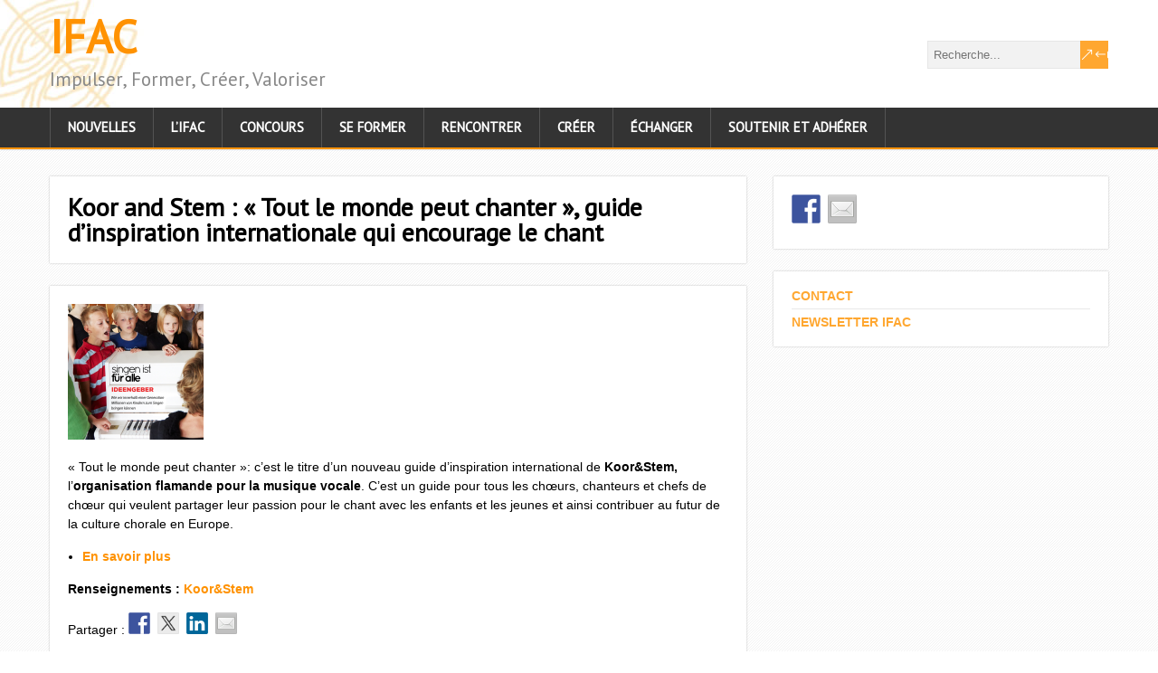

--- FILE ---
content_type: text/html; charset=UTF-8
request_url: https://artchoral.org/koor-and-stem-tout-le-monde-peut-chanter-guide-dinspiration-internationale-qui-encourage-le-chant/
body_size: 9681
content:
<!DOCTYPE html>
<!--[if IE 7]>
<html class="ie ie7" lang="fr-FR">
<![endif]-->
<!--[if IE 8]>
<html class="ie ie8" lang="fr-FR">
<![endif]-->
<!--[if !(IE 7) | !(IE 8)  ]><!-->
<html lang="fr-FR">
<!--<![endif]-->
<head>
  <meta charset="UTF-8" /> 
  <meta name="viewport" content="width=device-width" />  
 
  <link rel="pingback" href="https://artchoral.org/xmlrpc.php"> 
<title>Koor and Stem : « Tout le monde peut chanter », guide d&rsquo;inspiration internationale qui encourage le chant &#8211; IFAC</title>
<meta name='robots' content='max-image-preview:large' />
<link rel='dns-prefetch' href='//ws.sharethis.com' />
<link rel='dns-prefetch' href='//fonts.googleapis.com' />
<link rel="alternate" type="application/rss+xml" title="IFAC &raquo; Flux" href="https://artchoral.org/feed/" />
<link rel="alternate" type="application/rss+xml" title="IFAC &raquo; Flux des commentaires" href="https://artchoral.org/comments/feed/" />
<link rel="alternate" title="oEmbed (JSON)" type="application/json+oembed" href="https://artchoral.org/wp-json/oembed/1.0/embed?url=https%3A%2F%2Fartchoral.org%2Fkoor-and-stem-tout-le-monde-peut-chanter-guide-dinspiration-internationale-qui-encourage-le-chant%2F" />
<link rel="alternate" title="oEmbed (XML)" type="text/xml+oembed" href="https://artchoral.org/wp-json/oembed/1.0/embed?url=https%3A%2F%2Fartchoral.org%2Fkoor-and-stem-tout-le-monde-peut-chanter-guide-dinspiration-internationale-qui-encourage-le-chant%2F&#038;format=xml" />
<style id='wp-img-auto-sizes-contain-inline-css' type='text/css'>
img:is([sizes=auto i],[sizes^="auto," i]){contain-intrinsic-size:3000px 1500px}
/*# sourceURL=wp-img-auto-sizes-contain-inline-css */
</style>
<style id='wp-emoji-styles-inline-css' type='text/css'>

	img.wp-smiley, img.emoji {
		display: inline !important;
		border: none !important;
		box-shadow: none !important;
		height: 1em !important;
		width: 1em !important;
		margin: 0 0.07em !important;
		vertical-align: -0.1em !important;
		background: none !important;
		padding: 0 !important;
	}
/*# sourceURL=wp-emoji-styles-inline-css */
</style>
<style id='wp-block-library-inline-css' type='text/css'>
:root{--wp-block-synced-color:#7a00df;--wp-block-synced-color--rgb:122,0,223;--wp-bound-block-color:var(--wp-block-synced-color);--wp-editor-canvas-background:#ddd;--wp-admin-theme-color:#007cba;--wp-admin-theme-color--rgb:0,124,186;--wp-admin-theme-color-darker-10:#006ba1;--wp-admin-theme-color-darker-10--rgb:0,107,160.5;--wp-admin-theme-color-darker-20:#005a87;--wp-admin-theme-color-darker-20--rgb:0,90,135;--wp-admin-border-width-focus:2px}@media (min-resolution:192dpi){:root{--wp-admin-border-width-focus:1.5px}}.wp-element-button{cursor:pointer}:root .has-very-light-gray-background-color{background-color:#eee}:root .has-very-dark-gray-background-color{background-color:#313131}:root .has-very-light-gray-color{color:#eee}:root .has-very-dark-gray-color{color:#313131}:root .has-vivid-green-cyan-to-vivid-cyan-blue-gradient-background{background:linear-gradient(135deg,#00d084,#0693e3)}:root .has-purple-crush-gradient-background{background:linear-gradient(135deg,#34e2e4,#4721fb 50%,#ab1dfe)}:root .has-hazy-dawn-gradient-background{background:linear-gradient(135deg,#faaca8,#dad0ec)}:root .has-subdued-olive-gradient-background{background:linear-gradient(135deg,#fafae1,#67a671)}:root .has-atomic-cream-gradient-background{background:linear-gradient(135deg,#fdd79a,#004a59)}:root .has-nightshade-gradient-background{background:linear-gradient(135deg,#330968,#31cdcf)}:root .has-midnight-gradient-background{background:linear-gradient(135deg,#020381,#2874fc)}:root{--wp--preset--font-size--normal:16px;--wp--preset--font-size--huge:42px}.has-regular-font-size{font-size:1em}.has-larger-font-size{font-size:2.625em}.has-normal-font-size{font-size:var(--wp--preset--font-size--normal)}.has-huge-font-size{font-size:var(--wp--preset--font-size--huge)}.has-text-align-center{text-align:center}.has-text-align-left{text-align:left}.has-text-align-right{text-align:right}.has-fit-text{white-space:nowrap!important}#end-resizable-editor-section{display:none}.aligncenter{clear:both}.items-justified-left{justify-content:flex-start}.items-justified-center{justify-content:center}.items-justified-right{justify-content:flex-end}.items-justified-space-between{justify-content:space-between}.screen-reader-text{border:0;clip-path:inset(50%);height:1px;margin:-1px;overflow:hidden;padding:0;position:absolute;width:1px;word-wrap:normal!important}.screen-reader-text:focus{background-color:#ddd;clip-path:none;color:#444;display:block;font-size:1em;height:auto;left:5px;line-height:normal;padding:15px 23px 14px;text-decoration:none;top:5px;width:auto;z-index:100000}html :where(.has-border-color){border-style:solid}html :where([style*=border-top-color]){border-top-style:solid}html :where([style*=border-right-color]){border-right-style:solid}html :where([style*=border-bottom-color]){border-bottom-style:solid}html :where([style*=border-left-color]){border-left-style:solid}html :where([style*=border-width]){border-style:solid}html :where([style*=border-top-width]){border-top-style:solid}html :where([style*=border-right-width]){border-right-style:solid}html :where([style*=border-bottom-width]){border-bottom-style:solid}html :where([style*=border-left-width]){border-left-style:solid}html :where(img[class*=wp-image-]){height:auto;max-width:100%}:where(figure){margin:0 0 1em}html :where(.is-position-sticky){--wp-admin--admin-bar--position-offset:var(--wp-admin--admin-bar--height,0px)}@media screen and (max-width:600px){html :where(.is-position-sticky){--wp-admin--admin-bar--position-offset:0px}}

/*# sourceURL=wp-block-library-inline-css */
</style><style id='global-styles-inline-css' type='text/css'>
:root{--wp--preset--aspect-ratio--square: 1;--wp--preset--aspect-ratio--4-3: 4/3;--wp--preset--aspect-ratio--3-4: 3/4;--wp--preset--aspect-ratio--3-2: 3/2;--wp--preset--aspect-ratio--2-3: 2/3;--wp--preset--aspect-ratio--16-9: 16/9;--wp--preset--aspect-ratio--9-16: 9/16;--wp--preset--color--black: #000000;--wp--preset--color--cyan-bluish-gray: #abb8c3;--wp--preset--color--white: #ffffff;--wp--preset--color--pale-pink: #f78da7;--wp--preset--color--vivid-red: #cf2e2e;--wp--preset--color--luminous-vivid-orange: #ff6900;--wp--preset--color--luminous-vivid-amber: #fcb900;--wp--preset--color--light-green-cyan: #7bdcb5;--wp--preset--color--vivid-green-cyan: #00d084;--wp--preset--color--pale-cyan-blue: #8ed1fc;--wp--preset--color--vivid-cyan-blue: #0693e3;--wp--preset--color--vivid-purple: #9b51e0;--wp--preset--gradient--vivid-cyan-blue-to-vivid-purple: linear-gradient(135deg,rgb(6,147,227) 0%,rgb(155,81,224) 100%);--wp--preset--gradient--light-green-cyan-to-vivid-green-cyan: linear-gradient(135deg,rgb(122,220,180) 0%,rgb(0,208,130) 100%);--wp--preset--gradient--luminous-vivid-amber-to-luminous-vivid-orange: linear-gradient(135deg,rgb(252,185,0) 0%,rgb(255,105,0) 100%);--wp--preset--gradient--luminous-vivid-orange-to-vivid-red: linear-gradient(135deg,rgb(255,105,0) 0%,rgb(207,46,46) 100%);--wp--preset--gradient--very-light-gray-to-cyan-bluish-gray: linear-gradient(135deg,rgb(238,238,238) 0%,rgb(169,184,195) 100%);--wp--preset--gradient--cool-to-warm-spectrum: linear-gradient(135deg,rgb(74,234,220) 0%,rgb(151,120,209) 20%,rgb(207,42,186) 40%,rgb(238,44,130) 60%,rgb(251,105,98) 80%,rgb(254,248,76) 100%);--wp--preset--gradient--blush-light-purple: linear-gradient(135deg,rgb(255,206,236) 0%,rgb(152,150,240) 100%);--wp--preset--gradient--blush-bordeaux: linear-gradient(135deg,rgb(254,205,165) 0%,rgb(254,45,45) 50%,rgb(107,0,62) 100%);--wp--preset--gradient--luminous-dusk: linear-gradient(135deg,rgb(255,203,112) 0%,rgb(199,81,192) 50%,rgb(65,88,208) 100%);--wp--preset--gradient--pale-ocean: linear-gradient(135deg,rgb(255,245,203) 0%,rgb(182,227,212) 50%,rgb(51,167,181) 100%);--wp--preset--gradient--electric-grass: linear-gradient(135deg,rgb(202,248,128) 0%,rgb(113,206,126) 100%);--wp--preset--gradient--midnight: linear-gradient(135deg,rgb(2,3,129) 0%,rgb(40,116,252) 100%);--wp--preset--font-size--small: 13px;--wp--preset--font-size--medium: 20px;--wp--preset--font-size--large: 36px;--wp--preset--font-size--x-large: 42px;--wp--preset--spacing--20: 0.44rem;--wp--preset--spacing--30: 0.67rem;--wp--preset--spacing--40: 1rem;--wp--preset--spacing--50: 1.5rem;--wp--preset--spacing--60: 2.25rem;--wp--preset--spacing--70: 3.38rem;--wp--preset--spacing--80: 5.06rem;--wp--preset--shadow--natural: 6px 6px 9px rgba(0, 0, 0, 0.2);--wp--preset--shadow--deep: 12px 12px 50px rgba(0, 0, 0, 0.4);--wp--preset--shadow--sharp: 6px 6px 0px rgba(0, 0, 0, 0.2);--wp--preset--shadow--outlined: 6px 6px 0px -3px rgb(255, 255, 255), 6px 6px rgb(0, 0, 0);--wp--preset--shadow--crisp: 6px 6px 0px rgb(0, 0, 0);}:where(.is-layout-flex){gap: 0.5em;}:where(.is-layout-grid){gap: 0.5em;}body .is-layout-flex{display: flex;}.is-layout-flex{flex-wrap: wrap;align-items: center;}.is-layout-flex > :is(*, div){margin: 0;}body .is-layout-grid{display: grid;}.is-layout-grid > :is(*, div){margin: 0;}:where(.wp-block-columns.is-layout-flex){gap: 2em;}:where(.wp-block-columns.is-layout-grid){gap: 2em;}:where(.wp-block-post-template.is-layout-flex){gap: 1.25em;}:where(.wp-block-post-template.is-layout-grid){gap: 1.25em;}.has-black-color{color: var(--wp--preset--color--black) !important;}.has-cyan-bluish-gray-color{color: var(--wp--preset--color--cyan-bluish-gray) !important;}.has-white-color{color: var(--wp--preset--color--white) !important;}.has-pale-pink-color{color: var(--wp--preset--color--pale-pink) !important;}.has-vivid-red-color{color: var(--wp--preset--color--vivid-red) !important;}.has-luminous-vivid-orange-color{color: var(--wp--preset--color--luminous-vivid-orange) !important;}.has-luminous-vivid-amber-color{color: var(--wp--preset--color--luminous-vivid-amber) !important;}.has-light-green-cyan-color{color: var(--wp--preset--color--light-green-cyan) !important;}.has-vivid-green-cyan-color{color: var(--wp--preset--color--vivid-green-cyan) !important;}.has-pale-cyan-blue-color{color: var(--wp--preset--color--pale-cyan-blue) !important;}.has-vivid-cyan-blue-color{color: var(--wp--preset--color--vivid-cyan-blue) !important;}.has-vivid-purple-color{color: var(--wp--preset--color--vivid-purple) !important;}.has-black-background-color{background-color: var(--wp--preset--color--black) !important;}.has-cyan-bluish-gray-background-color{background-color: var(--wp--preset--color--cyan-bluish-gray) !important;}.has-white-background-color{background-color: var(--wp--preset--color--white) !important;}.has-pale-pink-background-color{background-color: var(--wp--preset--color--pale-pink) !important;}.has-vivid-red-background-color{background-color: var(--wp--preset--color--vivid-red) !important;}.has-luminous-vivid-orange-background-color{background-color: var(--wp--preset--color--luminous-vivid-orange) !important;}.has-luminous-vivid-amber-background-color{background-color: var(--wp--preset--color--luminous-vivid-amber) !important;}.has-light-green-cyan-background-color{background-color: var(--wp--preset--color--light-green-cyan) !important;}.has-vivid-green-cyan-background-color{background-color: var(--wp--preset--color--vivid-green-cyan) !important;}.has-pale-cyan-blue-background-color{background-color: var(--wp--preset--color--pale-cyan-blue) !important;}.has-vivid-cyan-blue-background-color{background-color: var(--wp--preset--color--vivid-cyan-blue) !important;}.has-vivid-purple-background-color{background-color: var(--wp--preset--color--vivid-purple) !important;}.has-black-border-color{border-color: var(--wp--preset--color--black) !important;}.has-cyan-bluish-gray-border-color{border-color: var(--wp--preset--color--cyan-bluish-gray) !important;}.has-white-border-color{border-color: var(--wp--preset--color--white) !important;}.has-pale-pink-border-color{border-color: var(--wp--preset--color--pale-pink) !important;}.has-vivid-red-border-color{border-color: var(--wp--preset--color--vivid-red) !important;}.has-luminous-vivid-orange-border-color{border-color: var(--wp--preset--color--luminous-vivid-orange) !important;}.has-luminous-vivid-amber-border-color{border-color: var(--wp--preset--color--luminous-vivid-amber) !important;}.has-light-green-cyan-border-color{border-color: var(--wp--preset--color--light-green-cyan) !important;}.has-vivid-green-cyan-border-color{border-color: var(--wp--preset--color--vivid-green-cyan) !important;}.has-pale-cyan-blue-border-color{border-color: var(--wp--preset--color--pale-cyan-blue) !important;}.has-vivid-cyan-blue-border-color{border-color: var(--wp--preset--color--vivid-cyan-blue) !important;}.has-vivid-purple-border-color{border-color: var(--wp--preset--color--vivid-purple) !important;}.has-vivid-cyan-blue-to-vivid-purple-gradient-background{background: var(--wp--preset--gradient--vivid-cyan-blue-to-vivid-purple) !important;}.has-light-green-cyan-to-vivid-green-cyan-gradient-background{background: var(--wp--preset--gradient--light-green-cyan-to-vivid-green-cyan) !important;}.has-luminous-vivid-amber-to-luminous-vivid-orange-gradient-background{background: var(--wp--preset--gradient--luminous-vivid-amber-to-luminous-vivid-orange) !important;}.has-luminous-vivid-orange-to-vivid-red-gradient-background{background: var(--wp--preset--gradient--luminous-vivid-orange-to-vivid-red) !important;}.has-very-light-gray-to-cyan-bluish-gray-gradient-background{background: var(--wp--preset--gradient--very-light-gray-to-cyan-bluish-gray) !important;}.has-cool-to-warm-spectrum-gradient-background{background: var(--wp--preset--gradient--cool-to-warm-spectrum) !important;}.has-blush-light-purple-gradient-background{background: var(--wp--preset--gradient--blush-light-purple) !important;}.has-blush-bordeaux-gradient-background{background: var(--wp--preset--gradient--blush-bordeaux) !important;}.has-luminous-dusk-gradient-background{background: var(--wp--preset--gradient--luminous-dusk) !important;}.has-pale-ocean-gradient-background{background: var(--wp--preset--gradient--pale-ocean) !important;}.has-electric-grass-gradient-background{background: var(--wp--preset--gradient--electric-grass) !important;}.has-midnight-gradient-background{background: var(--wp--preset--gradient--midnight) !important;}.has-small-font-size{font-size: var(--wp--preset--font-size--small) !important;}.has-medium-font-size{font-size: var(--wp--preset--font-size--medium) !important;}.has-large-font-size{font-size: var(--wp--preset--font-size--large) !important;}.has-x-large-font-size{font-size: var(--wp--preset--font-size--x-large) !important;}
/*# sourceURL=global-styles-inline-css */
</style>

<style id='classic-theme-styles-inline-css' type='text/css'>
/*! This file is auto-generated */
.wp-block-button__link{color:#fff;background-color:#32373c;border-radius:9999px;box-shadow:none;text-decoration:none;padding:calc(.667em + 2px) calc(1.333em + 2px);font-size:1.125em}.wp-block-file__button{background:#32373c;color:#fff;text-decoration:none}
/*# sourceURL=/wp-includes/css/classic-themes.min.css */
</style>
<link rel='stylesheet' id='wpcdt-public-css-css' href='https://artchoral.org/wp-content/plugins/countdown-timer-ultimate/assets/css/wpcdt-public.css?ver=2.6.9' type='text/css' media='all' />
<link rel='stylesheet' id='inline-spoilers-css-css' href='https://artchoral.org/wp-content/plugins/inline-spoilers/build/style-index.css?ver=2.1.0' type='text/css' media='all' />
<link rel='stylesheet' id='parent-style-css' href='https://artchoral.org/wp-content/themes/shootingstar/style.css?ver=6.9' type='text/css' media='all' />
<link rel='stylesheet' id='shootingstar-style-orange-css' href='https://artchoral.org/wp-content/themes/shootingstar/css/colors/orange.css?ver=6.9' type='text/css' media='all' />
<link rel='stylesheet' id='shootingstar-style-css' href='https://artchoral.org/wp-content/themes/shootingstar-child/style.css?ver=6.9' type='text/css' media='all' />
<style id='shootingstar-style-inline-css' type='text/css'>
.menu-box #nav { border-left: 1px solid #535353; float: left; } .rtl .menu-box #nav { border-left: none; border-right: 1px solid #535353; float: right; } html #wrapper .selectnav { width: 100% !important; }
/*# sourceURL=shootingstar-style-inline-css */
</style>
<link rel='stylesheet' id='shootingstar-elegantfont-css' href='https://artchoral.org/wp-content/themes/shootingstar/css/elegantfont.css?ver=6.9' type='text/css' media='all' />
<link rel='stylesheet' id='shootingstar-google-font-default-css' href='//fonts.googleapis.com/css?family=PT+Sans&#038;subset=latin%2Clatin-ext&#038;ver=6.9' type='text/css' media='all' />
<script type="text/javascript" src="https://artchoral.org/wp-includes/js/jquery/jquery.min.js?ver=3.7.1" id="jquery-core-js"></script>
<script type="text/javascript" src="https://artchoral.org/wp-includes/js/jquery/jquery-migrate.min.js?ver=3.4.1" id="jquery-migrate-js"></script>
<script id='st_insights_js' type="text/javascript" src="https://ws.sharethis.com/button/st_insights.js?publisher=eba0f3ba-f9ab-408c-bc68-c28af5afe749&amp;product=feather&amp;ver=1762889937" id="feather-sharethis-js"></script>
<link rel="https://api.w.org/" href="https://artchoral.org/wp-json/" /><link rel="alternate" title="JSON" type="application/json" href="https://artchoral.org/wp-json/wp/v2/posts/1252" /><link rel="EditURI" type="application/rsd+xml" title="RSD" href="https://artchoral.org/xmlrpc.php?rsd" />
<meta name="generator" content="WordPress 6.9" />
<link rel="canonical" href="https://artchoral.org/koor-and-stem-tout-le-monde-peut-chanter-guide-dinspiration-internationale-qui-encourage-le-chant/" />
<link rel='shortlink' href='https://artchoral.org/?p=1252' />
<!--[if IE]>
<style type="text/css" media="screen">
#header, #wrapper-footer, #nav-below, #infscr-loading, .entry-content, .sidebar-widget, .search .navigation, .entry-headline-wrapper, .post-entry {
        behavior: url("https://artchoral.org/wp-content/themes/shootingstar/css/pie/PIE.php");
        zoom: 1;
}
</style>
<![endif]-->

<style type="text/css"></style>
<style type="text/css" id="custom-background-css">
body.custom-background { background-color: #ffffff; }
</style>
	<style>
.synved-social-resolution-single {
display: inline-block;
}
.synved-social-resolution-normal {
display: inline-block;
}
.synved-social-resolution-hidef {
display: none;
}

@media only screen and (min--moz-device-pixel-ratio: 2),
only screen and (-o-min-device-pixel-ratio: 2/1),
only screen and (-webkit-min-device-pixel-ratio: 2),
only screen and (min-device-pixel-ratio: 2),
only screen and (min-resolution: 2dppx),
only screen and (min-resolution: 192dpi) {
	.synved-social-resolution-normal {
	display: none;
	}
	.synved-social-resolution-hidef {
	display: inline-block;
	}
}
</style><link rel="icon" href="https://artchoral.org/wp-content/uploads/2020/09/cropped-Cordes-vocales-Orange-soft-32x32.png" sizes="32x32" />
<link rel="icon" href="https://artchoral.org/wp-content/uploads/2020/09/cropped-Cordes-vocales-Orange-soft-192x192.png" sizes="192x192" />
<link rel="apple-touch-icon" href="https://artchoral.org/wp-content/uploads/2020/09/cropped-Cordes-vocales-Orange-soft-180x180.png" />
<meta name="msapplication-TileImage" content="https://artchoral.org/wp-content/uploads/2020/09/cropped-Cordes-vocales-Orange-soft-270x270.png" />
  
</head>
 
<body class="wp-singular post-template-default single single-post postid-1252 single-format-standard custom-background wp-theme-shootingstar wp-child-theme-shootingstar-child" id="wrapper">
<div class="pattern"></div> 
   
<div id="container">
  <header id="header">
    
  <div class="header-content-wrapper">
    <div class="header-content">
      <p class="site-title"><a href="https://artchoral.org/">IFAC</a></p>
      <p class="site-description">Impulser, Former, Créer, Valoriser</p>
<form id="searchform" method="get" action="https://artchoral.org/">
  <div class="searchform-wrapper"><input type="text" value="" name="s" id="s" placeholder="Recherche..." />
  <input type="submit" class="send icon_search" name="searchsubmit" value="&amp;#x55;" /></div>
</form>    </div>
  </div>
  <div class="menu-box-container">
  <div class="menu-box-wrapper">
    <div class="menu-box">
<div class="menu-menu-haut-container"><ul id="nav" class="menu"><li id="menu-item-1316" class="menu-item menu-item-type-taxonomy menu-item-object-category current-post-ancestor menu-item-1316"><a href="https://artchoral.org/category/nouvelles/">Nouvelles</a></li>
<li id="menu-item-484" class="menu-item menu-item-type-post_type menu-item-object-page menu-item-has-children menu-item-484"><a href="https://artchoral.org/ifac/">L&rsquo;IFAC</a>
<ul class="sub-menu">
	<li id="menu-item-1450" class="menu-item menu-item-type-post_type menu-item-object-page first-menu-item menu-item-1450"><a href="https://artchoral.org/ifac/projet-associatif/">Projet associatif 2021-2025</a></li>
	<li id="menu-item-1449" class="menu-item menu-item-type-post_type menu-item-object-page menu-item-1449"><a href="https://artchoral.org/ifac/poles-et-actions/">Pôles et actions</a></li>
	<li id="menu-item-2357" class="menu-item menu-item-type-post_type menu-item-object-post menu-item-2357"><a href="https://artchoral.org/conseil-dadministration/">Conseil d’administration et Bureau de l’IFAC</a></li>
	<li id="menu-item-2368" class="menu-item menu-item-type-post_type menu-item-object-post menu-item-2368"><a href="https://artchoral.org/lequipe/">L’équipe</a></li>
	<li id="menu-item-2358" class="menu-item menu-item-type-post_type menu-item-object-post menu-item-2358"><a href="https://artchoral.org/statuts-de-lifac/">Statuts de l’IFAC</a></li>
	<li id="menu-item-11488" class="menu-item menu-item-type-post_type menu-item-object-page last-menu-item menu-item-11488"><a href="https://artchoral.org/partenaires-du-monde-choral/">Partenaires du monde choral</a></li>
</ul>
</li>
<li id="menu-item-11044" class="menu-item menu-item-type-post_type menu-item-object-page menu-item-has-children menu-item-11044"><a href="https://artchoral.org/concours-national/">Concours</a>
<ul class="sub-menu">
	<li id="menu-item-11073" class="menu-item menu-item-type-post_type menu-item-object-page first-menu-item menu-item-11073"><a href="https://artchoral.org/concours-national-de-jeunes-talents-francais-de-la-direction-de-choeur-session-de-printemps-2025/">Session de printemps 2025 &#8211; Chœurs d&rsquo;enfants</a></li>
	<li id="menu-item-12144" class="menu-item menu-item-type-post_type menu-item-object-post menu-item-12144"><a href="https://artchoral.org/les-resultats-du-concours-session-de-printemps-2025-choeurs-denfants/">Les résultats du Concours – Chœurs d’enfants</a></li>
	<li id="menu-item-11052" class="menu-item menu-item-type-post_type menu-item-object-post menu-item-11052"><a href="https://artchoral.org/11003-2/">Session d&rsquo;automne &#8211; Chœurs d&rsquo;adultes</a></li>
	<li id="menu-item-12150" class="menu-item menu-item-type-post_type menu-item-object-post last-menu-item menu-item-12150"><a href="https://artchoral.org/les-resultats-du-concours-session-dautomne-choeurs-dadultes/">Les résultats du Concours – Chœurs d’adultes</a></li>
</ul>
</li>
<li id="menu-item-468" class="menu-item menu-item-type-post_type menu-item-object-page menu-item-has-children menu-item-468"><a href="https://artchoral.org/se-former/">Se former</a>
<ul class="sub-menu">
	<li id="menu-item-575" class="menu-item menu-item-type-post_type menu-item-object-page first-menu-item menu-item-575"><a href="https://artchoral.org/se-former/formations-ifac/">Formations IFAC</a></li>
	<li id="menu-item-10486" class="menu-item menu-item-type-post_type menu-item-object-post menu-item-has-children menu-item-10486"><a href="https://artchoral.org/les-webinaires-de-lifac-faire-vivre-les-choeurs-associatifs/">Les Webinaires de l’IFAC</a>
	<ul class="sub-menu">
		<li id="menu-item-10240" class="menu-item menu-item-type-post_type menu-item-object-post first-menu-item menu-item-10240"><a href="https://artchoral.org/les-webinaires-de-lifac/" title="Les Webinaires de l’IFAC">2023 &#8211; REPLAY &#8211; Les Webinaires de l’IFAC [1,2]</a></li>
		<li id="menu-item-10487" class="menu-item menu-item-type-post_type menu-item-object-post last-menu-item menu-item-10487"><a href="https://artchoral.org/a-venir-les-webinaires-de-lifac-faire-vivre-les-choeurs-associatifs-2024/">2024 &#8211; A VENIR &#8211; Les Webinaires de l&rsquo;IFAC &#8211; [3, 4, 5]</a></li>
	</ul>
</li>
	<li id="menu-item-7044" class="menu-item menu-item-type-post_type menu-item-object-page menu-item-7044"><a href="https://artchoral.org/se-former/direction-de-choeur/">Formations en direction de chœur</a></li>
	<li id="menu-item-545" class="menu-item menu-item-type-post_type menu-item-object-page menu-item-545"><a href="https://artchoral.org/se-former/maitrises-et-filieres-voix/">Maîtrises et filières-voix</a></li>
	<li id="menu-item-547" class="menu-item menu-item-type-post_type menu-item-object-page menu-item-547"><a href="https://artchoral.org/se-former/federation-chorale-autre-enseignement-direction-de-choeur/">Autres formations à la direction</a></li>
	<li id="menu-item-559" class="menu-item menu-item-type-post_type menu-item-object-page last-menu-item menu-item-559"><a href="https://artchoral.org/se-former/stages/">Stages</a></li>
</ul>
</li>
<li id="menu-item-475" class="menu-item menu-item-type-post_type menu-item-object-page menu-item-has-children menu-item-475"><a href="https://artchoral.org/rencontrer/">Rencontrer</a>
<ul class="sub-menu">
	<li id="menu-item-711" class="menu-item menu-item-type-taxonomy menu-item-object-category first-menu-item menu-item-711"><a href="https://artchoral.org/category/rencontrer/rencontre-des-chefs-et-des-enseignants-en-chant-choral/">Rencontre des Chefs et des Enseignants en Chant Choral</a></li>
	<li id="menu-item-712" class="menu-item menu-item-type-taxonomy menu-item-object-category menu-item-712"><a href="https://artchoral.org/category/rencontrer/rencontre-maitrises-et-filieres-voix/">Rencontre des maîtrises et filières voix des conservatoires</a></li>
	<li id="menu-item-713" class="menu-item menu-item-type-taxonomy menu-item-object-category last-menu-item menu-item-713"><a href="https://artchoral.org/category/rencontrer/rencontres-des-formateurs-en-direction-de-choeur/">Rencontre des Professeurs de Direction de Chœur</a></li>
</ul>
</li>
<li id="menu-item-483" class="menu-item menu-item-type-post_type menu-item-object-page menu-item-has-children menu-item-483"><a href="https://artchoral.org/creer/">Créer</a>
<ul class="sub-menu">
	<li id="menu-item-10664" class="menu-item menu-item-type-taxonomy menu-item-object-category first-menu-item menu-item-10664"><a href="https://artchoral.org/category/creer/ccc-creations-compositeurs-choeurs/">CCC – CRÉATIONS – COMPOSITION – CHŒURS</a></li>
	<li id="menu-item-10301" class="menu-item menu-item-type-taxonomy menu-item-object-category menu-item-10301"><a href="https://artchoral.org/category/creer/chorale-inclusive/">Chorale Inclusive</a></li>
	<li id="menu-item-699" class="menu-item menu-item-type-post_type menu-item-object-page menu-item-699"><a href="https://artchoral.org/creer/compositeurs-qui-ont-compose-pour-ifac/">Les compositeurs</a></li>
	<li id="menu-item-659" class="menu-item menu-item-type-taxonomy menu-item-object-category menu-item-659"><a href="https://artchoral.org/category/creer/partitions-et-commandes/">Partitions et commandes</a></li>
	<li id="menu-item-1600" class="menu-item menu-item-type-taxonomy menu-item-object-category last-menu-item menu-item-1600"><a href="https://artchoral.org/category/creer/oeuvres-creees-en-concert/">Les œuvres créées en concert</a></li>
</ul>
</li>
<li id="menu-item-589" class="menu-item menu-item-type-post_type menu-item-object-page menu-item-has-children menu-item-589"><a href="https://artchoral.org/echanger/">Échanger</a>
<ul class="sub-menu">
	<li id="menu-item-3494" class="menu-item menu-item-type-taxonomy menu-item-object-category first-menu-item menu-item-3494"><a href="https://artchoral.org/category/echanger/partage-experiences/">Partages d&rsquo;expériences</a></li>
	<li id="menu-item-1906" class="menu-item menu-item-type-post_type menu-item-object-page menu-item-1906"><a href="https://artchoral.org/?page_id=785">Publication d&rsquo;annonces de stage ou de recrutement</a></li>
	<li id="menu-item-1180" class="menu-item menu-item-type-taxonomy menu-item-object-category menu-item-1180"><a href="https://artchoral.org/category/publications/">Ressources de l&rsquo;IFAC</a></li>
	<li id="menu-item-10428" class="menu-item menu-item-type-post_type menu-item-object-post last-menu-item menu-item-10428"><a href="https://artchoral.org/les-choeurs-amateurs-et-leurs-chef%c2%b7fesen-france-regard-sur-la-pratique-artistique-de-35-millions-de-francais/">Enquête Nationale</a></li>
</ul>
</li>
<li id="menu-item-1166" class="menu-item menu-item-type-post_type menu-item-object-page menu-item-1166"><a href="https://artchoral.org/soutenir-adherer/">Soutenir et adhérer</a></li>
</ul></div>    </div>
  </div>
  </div>
    
  </header> <!-- end of header -->

<div id="main-content-wrapper">
<div id="main-content">
<div id="content" class="hentry"><div class="entry-headline-wrapper">
  <div class="entry-headline-wrapper-inner">
    <h1 class="entry-headline title single-title entry-title">Koor and Stem : « Tout le monde peut chanter », guide d&rsquo;inspiration internationale qui encourage le chant</h1>
  </div>
</div>
<div class="entry-content">
  <div class="entry-content-inner">
<img width="150" height="150" src="https://artchoral.org/wp-content/uploads/2015/06/20150619_koorandstem_guide.png" class="attachment-post-thumbnail size-post-thumbnail wp-post-image" alt="" decoding="async" /><p>« Tout le monde peut chanter »: c’est le titre d’un nouveau guide d’inspiration international de <strong>Koor&amp;Stem,</strong> l’<strong>organisation flamande pour la musique vocale</strong>. C’est un guide pour tous les chœurs, chanteurs et chefs de chœur qui veulent partager leur passion pour le chant avec les enfants et les jeunes et ainsi contribuer au futur de la culture chorale en Europe.</p>
<ul>
<li><a href="http://www.koorenstem.be/index.php?onderdeel=5426&amp;titel=FR+-+Tout+le+monde+peut+chanter" target="_blank">En savoir plus </a></li>
</ul>
<p><strong>Renseignements : </strong><a href="http://www.koorenstem.be/index.php" target="_blank">Koor&amp;Stem</a></p>
<p>Partager : <a class="synved-social-button synved-social-button-share synved-social-size-24 synved-social-resolution-single synved-social-provider-facebook nolightbox" data-provider="facebook" target="_blank" rel="nofollow" title="Partager sur Facebook" href="https://www.facebook.com/sharer.php?u=https%3A%2F%2Fartchoral.org%2Fkoor-and-stem-tout-le-monde-peut-chanter-guide-dinspiration-internationale-qui-encourage-le-chant%2F&#038;t=Koor%20and%20Stem%20%3A%20%C2%AB%C2%A0Tout%20le%20monde%20peut%20chanter%C2%A0%C2%BB%2C%20guide%20d%E2%80%99inspiration%20internationale%20qui%20encourage%20le%20chant&#038;s=100&#038;p&#091;url&#093;=https%3A%2F%2Fartchoral.org%2Fkoor-and-stem-tout-le-monde-peut-chanter-guide-dinspiration-internationale-qui-encourage-le-chant%2F&#038;p&#091;images&#093;&#091;0&#093;=https%3A%2F%2Fartchoral.org%2Fwp-content%2Fuploads%2F2015%2F06%2F20150619_koorandstem_guide.png&#038;p&#091;title&#093;=Koor%20and%20Stem%20%3A%20%C2%AB%C2%A0Tout%20le%20monde%20peut%20chanter%C2%A0%C2%BB%2C%20guide%20d%E2%80%99inspiration%20internationale%20qui%20encourage%20le%20chant" style="font-size: 0px;width:24px;height:24px;margin:0;margin-bottom:8px;margin-right:8px"><img decoding="async" alt="Facebook" title="Partager sur Facebook" class="synved-share-image synved-social-image synved-social-image-share" width="24" height="24" style="display: inline;width:24px;height:24px;margin: 0;padding: 0;border: none;box-shadow: none" src="https://artchoral.org/wp-content/plugins/social-media-feather/synved-social/image/social/regular/48x48/facebook.png" /></a><a class="synved-social-button synved-social-button-share synved-social-size-24 synved-social-resolution-single synved-social-provider-twitter nolightbox" data-provider="twitter" target="_blank" rel="nofollow" title="Partager sur Twitter" href="https://twitter.com/intent/tweet?url=https%3A%2F%2Fartchoral.org%2Fkoor-and-stem-tout-le-monde-peut-chanter-guide-dinspiration-internationale-qui-encourage-le-chant%2F&#038;text=Je%20viens%20de%20lire%20sur%20le%20site%20de%20l%27IFAC%20%3A%20" style="font-size: 0px;width:24px;height:24px;margin:0;margin-bottom:8px;margin-right:8px"><img decoding="async" alt="twitter" title="Partager sur Twitter" class="synved-share-image synved-social-image synved-social-image-share" width="24" height="24" style="display: inline;width:24px;height:24px;margin: 0;padding: 0;border: none;box-shadow: none" src="https://artchoral.org/wp-content/plugins/social-media-feather/synved-social/image/social/regular/48x48/twitter.png" /></a><a class="synved-social-button synved-social-button-share synved-social-size-24 synved-social-resolution-single synved-social-provider-linkedin nolightbox" data-provider="linkedin" target="_blank" rel="nofollow" title="Partager sur Linkedin" href="https://www.linkedin.com/shareArticle?mini=true&#038;url=https%3A%2F%2Fartchoral.org%2Fkoor-and-stem-tout-le-monde-peut-chanter-guide-dinspiration-internationale-qui-encourage-le-chant%2F&#038;title=Koor%20and%20Stem%20%3A%20%C2%AB%C2%A0Tout%20le%20monde%20peut%20chanter%C2%A0%C2%BB%2C%20guide%20d%E2%80%99inspiration%20internationale%20qui%20encourage%20le%20chant" style="font-size: 0px;width:24px;height:24px;margin:0;margin-bottom:8px;margin-right:8px"><img loading="lazy" decoding="async" alt="linkedin" title="Partager sur Linkedin" class="synved-share-image synved-social-image synved-social-image-share" width="24" height="24" style="display: inline;width:24px;height:24px;margin: 0;padding: 0;border: none;box-shadow: none" src="https://artchoral.org/wp-content/plugins/social-media-feather/synved-social/image/social/regular/48x48/linkedin.png" /></a><a class="synved-social-button synved-social-button-share synved-social-size-24 synved-social-resolution-single synved-social-provider-mail nolightbox" data-provider="mail" rel="nofollow" title="Envoyer par mail" href="mailto:?subject=Koor%20and%20Stem%20%3A%20%C2%AB%C2%A0Tout%20le%20monde%20peut%20chanter%C2%A0%C2%BB%2C%20guide%20d%E2%80%99inspiration%20internationale%20qui%20encourage%20le%20chant&#038;body=Je%20viens%20de%20lire%20sur%20le%20site%20de%20l%27IFAC%20%3A%20:%20https%3A%2F%2Fartchoral.org%2Fkoor-and-stem-tout-le-monde-peut-chanter-guide-dinspiration-internationale-qui-encourage-le-chant%2F" style="font-size: 0px;width:24px;height:24px;margin:0;margin-bottom:8px"><img loading="lazy" decoding="async" alt="mail" title="Envoyer par mail" class="synved-share-image synved-social-image synved-social-image-share" width="24" height="24" style="display: inline;width:24px;height:24px;margin: 0;padding: 0;border: none;box-shadow: none" src="https://artchoral.org/wp-content/plugins/social-media-feather/synved-social/image/social/regular/48x48/mail.png" /></a></p>  </div>
</div>


   
</div> <!-- end of content -->
<aside id="sidebar">
<div id="synved_social_follow-2" class="sidebar-widget widget_synved_social_follow"><div class="sidebar-widget-inner"><div><a class="synved-social-button synved-social-button-follow synved-social-size-32 synved-social-resolution-single synved-social-provider-facebook nolightbox" data-provider="facebook" target="_blank" rel="nofollow" title="Nous suivre sur Facebook" href="https://www.facebook.com/InstitutFrancaisdArtChoral/" style="font-size: 0px;width:32px;height:32px;margin:0;margin-bottom:8px;margin-right:8px"><img alt="Facebook" title="Nous suivre sur Facebook" class="synved-share-image synved-social-image synved-social-image-follow" width="32" height="32" style="display: inline;width:32px;height:32px;margin: 0;padding: 0;border: none;box-shadow: none" src="https://artchoral.org/wp-content/plugins/social-media-feather/synved-social/image/social/regular/64x64/facebook.png" /></a><a class="synved-social-button synved-social-button-follow synved-social-size-32 synved-social-resolution-single synved-social-provider-mail nolightbox" data-provider="mail" rel="nofollow" title="Nous contacter" href="https://artchoral.org/CONTACT/" style="font-size: 0px;width:32px;height:32px;margin:0;margin-bottom:8px"><img alt="mail" title="Nous contacter" class="synved-share-image synved-social-image synved-social-image-follow" width="32" height="32" style="display: inline;width:32px;height:32px;margin: 0;padding: 0;border: none;box-shadow: none" src="https://artchoral.org/wp-content/plugins/social-media-feather/synved-social/image/social/regular/64x64/mail.png" /></a></div></div></div><div id="text-5" class="sidebar-widget widget_text"><div class="sidebar-widget-inner">			<div class="textwidget"><div class="menu-adherer-et-donner-container">
<ul>
<li class="menu-item menu-item-type-post_type menu-item-object-page"><a href="/contact/">CONTACT</a></li>

<li class="menu-item menu-item-type-post_type menu-item-object-page"><a href="/sinscrire-pour-recevoir-les-informations-de-lifac/">NEWSLETTER IFAC</a></li>

</ul></div></div>
		</div></div></aside> <!-- end of sidebar -->
</div> <!-- end of main-content -->
</div> <!-- end of main-content-wrapper -->
<footer id="wrapper-footer">
<div class="footer-signature"><div class="footer-signature-content">			<div class="textwidget"><p>Institut français d’Art choral — association 1901</p>
<p><i class="icon_house" aria-hidden="true"></i> Bâtiment Autre Soie - 28 Rue Alfred de Musset 69100 VILLEURBANNE <i class="icon_mail" aria-hidden="true"></i> contact.ifac@artchoral.org <i class="icon_phone" aria-hidden="true"></i> +33 (0)7 67 74 48 16</p>
<!-- Piwik -->
<script type="text/javascript">
  var _paq = _paq || [];
  _paq.push(['trackPageView']);
  _paq.push(['enableLinkTracking']);
  (function() {
    var u="//stats.artchoral.org/";
    _paq.push(['setTrackerUrl', u+'piwik.php']);
    _paq.push(['setSiteId', 1]);
    var d=document, g=d.createElement('script'), s=d.getElementsByTagName('script')[0];
    g.type='text/javascript'; g.async=true; g.defer=true; g.src=u+'piwik.js'; s.parentNode.insertBefore(g,s);
  })();
</script>
<noscript><p><img src="//stats.artchoral.org/piwik.php?idsite=1" style="border:0;" alt="" /></p></noscript>
<!-- End Piwik Code --></div>
		</div></div></footer>  <!-- end of wrapper-footer -->
</div> <!-- end of container -->
<script type="speculationrules">
{"prefetch":[{"source":"document","where":{"and":[{"href_matches":"/*"},{"not":{"href_matches":["/wp-*.php","/wp-admin/*","/wp-content/uploads/*","/wp-content/*","/wp-content/plugins/*","/wp-content/themes/shootingstar-child/*","/wp-content/themes/shootingstar/*","/*\\?(.+)"]}},{"not":{"selector_matches":"a[rel~=\"nofollow\"]"}},{"not":{"selector_matches":".no-prefetch, .no-prefetch a"}}]},"eagerness":"conservative"}]}
</script>


<!-- Matomo -->
<script type="text/javascript">
  var _paq = window._paq = window._paq || [];
  /* tracker methods like "setCustomDimension" should be called before "trackPageView" */
  _paq.push(['trackPageView']);
  _paq.push(['enableLinkTracking']);
  (function() {
    var u="https://stats.artchoral.org/";
    _paq.push(['setTrackerUrl', u+'matomo.php']);
    _paq.push(['setSiteId', '2']);
    var d=document, g=d.createElement('script'), s=d.getElementsByTagName('script')[0];
    g.type='text/javascript'; g.async=true; g.src=u+'matomo.js'; s.parentNode.insertBefore(g,s);
  })();
</script>
<!-- End Matomo Code -->

<script type="text/javascript" src="https://artchoral.org/wp-content/plugins/inline-spoilers/build/view.js?ver=2.1.0" id="inline-spoilers-js-js"></script>
<script type="text/javascript" src="https://artchoral.org/wp-content/themes/shootingstar/js/placeholders.js?ver=2.0.8" id="shootingstar-placeholders-js"></script>
<script type="text/javascript" src="https://artchoral.org/wp-content/themes/shootingstar/js/scroll-to-top.js?ver=1.0" id="shootingstar-scroll-to-top-js"></script>
<script type="text/javascript" src="https://artchoral.org/wp-content/themes/shootingstar/js/menubox.js?ver=1.0" id="shootingstar-menubox-js"></script>
<script type="text/javascript" src="https://artchoral.org/wp-content/themes/shootingstar/js/selectnav.js?ver=0.1" id="shootingstar-selectnav-js"></script>
<script type="text/javascript" src="https://artchoral.org/wp-content/themes/shootingstar/js/responsive.js?ver=1.0" id="shootingstar-responsive-js"></script>
<script id="wp-emoji-settings" type="application/json">
{"baseUrl":"https://s.w.org/images/core/emoji/17.0.2/72x72/","ext":".png","svgUrl":"https://s.w.org/images/core/emoji/17.0.2/svg/","svgExt":".svg","source":{"concatemoji":"https://artchoral.org/wp-includes/js/wp-emoji-release.min.js?ver=6.9"}}
</script>
<script type="module">
/* <![CDATA[ */
/*! This file is auto-generated */
const a=JSON.parse(document.getElementById("wp-emoji-settings").textContent),o=(window._wpemojiSettings=a,"wpEmojiSettingsSupports"),s=["flag","emoji"];function i(e){try{var t={supportTests:e,timestamp:(new Date).valueOf()};sessionStorage.setItem(o,JSON.stringify(t))}catch(e){}}function c(e,t,n){e.clearRect(0,0,e.canvas.width,e.canvas.height),e.fillText(t,0,0);t=new Uint32Array(e.getImageData(0,0,e.canvas.width,e.canvas.height).data);e.clearRect(0,0,e.canvas.width,e.canvas.height),e.fillText(n,0,0);const a=new Uint32Array(e.getImageData(0,0,e.canvas.width,e.canvas.height).data);return t.every((e,t)=>e===a[t])}function p(e,t){e.clearRect(0,0,e.canvas.width,e.canvas.height),e.fillText(t,0,0);var n=e.getImageData(16,16,1,1);for(let e=0;e<n.data.length;e++)if(0!==n.data[e])return!1;return!0}function u(e,t,n,a){switch(t){case"flag":return n(e,"\ud83c\udff3\ufe0f\u200d\u26a7\ufe0f","\ud83c\udff3\ufe0f\u200b\u26a7\ufe0f")?!1:!n(e,"\ud83c\udde8\ud83c\uddf6","\ud83c\udde8\u200b\ud83c\uddf6")&&!n(e,"\ud83c\udff4\udb40\udc67\udb40\udc62\udb40\udc65\udb40\udc6e\udb40\udc67\udb40\udc7f","\ud83c\udff4\u200b\udb40\udc67\u200b\udb40\udc62\u200b\udb40\udc65\u200b\udb40\udc6e\u200b\udb40\udc67\u200b\udb40\udc7f");case"emoji":return!a(e,"\ud83e\u1fac8")}return!1}function f(e,t,n,a){let r;const o=(r="undefined"!=typeof WorkerGlobalScope&&self instanceof WorkerGlobalScope?new OffscreenCanvas(300,150):document.createElement("canvas")).getContext("2d",{willReadFrequently:!0}),s=(o.textBaseline="top",o.font="600 32px Arial",{});return e.forEach(e=>{s[e]=t(o,e,n,a)}),s}function r(e){var t=document.createElement("script");t.src=e,t.defer=!0,document.head.appendChild(t)}a.supports={everything:!0,everythingExceptFlag:!0},new Promise(t=>{let n=function(){try{var e=JSON.parse(sessionStorage.getItem(o));if("object"==typeof e&&"number"==typeof e.timestamp&&(new Date).valueOf()<e.timestamp+604800&&"object"==typeof e.supportTests)return e.supportTests}catch(e){}return null}();if(!n){if("undefined"!=typeof Worker&&"undefined"!=typeof OffscreenCanvas&&"undefined"!=typeof URL&&URL.createObjectURL&&"undefined"!=typeof Blob)try{var e="postMessage("+f.toString()+"("+[JSON.stringify(s),u.toString(),c.toString(),p.toString()].join(",")+"));",a=new Blob([e],{type:"text/javascript"});const r=new Worker(URL.createObjectURL(a),{name:"wpTestEmojiSupports"});return void(r.onmessage=e=>{i(n=e.data),r.terminate(),t(n)})}catch(e){}i(n=f(s,u,c,p))}t(n)}).then(e=>{for(const n in e)a.supports[n]=e[n],a.supports.everything=a.supports.everything&&a.supports[n],"flag"!==n&&(a.supports.everythingExceptFlag=a.supports.everythingExceptFlag&&a.supports[n]);var t;a.supports.everythingExceptFlag=a.supports.everythingExceptFlag&&!a.supports.flag,a.supports.everything||((t=a.source||{}).concatemoji?r(t.concatemoji):t.wpemoji&&t.twemoji&&(r(t.twemoji),r(t.wpemoji)))});
//# sourceURL=https://artchoral.org/wp-includes/js/wp-emoji-loader.min.js
/* ]]> */
</script>
    
</body>
</html>

--- FILE ---
content_type: text/css
request_url: https://artchoral.org/wp-content/themes/shootingstar-child/style.css?ver=6.9
body_size: 598
content:
/*
Theme Name: ShootingStarChild
Theme URI: https://artchoral.org/shootingstar-child/
Author: Jean-Christophe Michel
Author URI: http://artchoral.org/
Template: shootingstar
Description: ShootingStar with small adjustments
Version: 1.0.0
License: GNU General Public License v2.0
License URI: http://www.gnu.org/licenses/gpl-2.0.html
Tags: light, black, white, gray, blue, green, orange, one-column, two-columns, right-sidebar, responsive-layout, custom-background, custom-header, custom-colors, custom-menu, featured-images, full-width-template, sticky-post, theme-opt
ions, translation-ready, editor-style, rtl-language-support
Text Domain: shootingstar-child
*/

body {
  font-size: 14px;
}

body .header-content-wrapper {
  padding: 1rem 0px;
  background: url("/wp-content/uploads/2015/06/ondes-petit.jpg") no-repeat left bottom;
}

.footer-signature {
  background: #505050;
}

body a, body .site-title a, body .post-entry .post-entry-headline a {
  text-decoration: none;
  font-weight: bold;
}

body a:hover {
  text-decoration: underline;
}

body .menu a:hover {
  text-decoration: none;
}

.menu-box ul ul li {
  width: 27em;
  overflow: hidden;
}
.menu-box ul ul a {
  width: 100%;
}

.accordion-title {
  color: #FF9201;
  cursor: pointer;
  cursor: hand;
  transition: color 1s ease 0s;
}
.accordion-title:hover {
  color: black;
}

.sidebar-widget ul {
  list-style-type: none;
  margin: -0.5em 0;
}

.sidebar-widget ul li {
  border-bottom: 1px solid #E8E8E8;
}

.sidebar-widget ul li:last-child {
  border-bottom: none;
}

.sidebar-widget .sidebar-headline {
  margin: -5px 0 5px 0;
}

span.projet {
  color: white;
  display: inline-block;
  margin: 0.5em 0 0.2em;
  padding: 0.5em;
  background-color: #FFA730;
}


/* Paid Memberships Pro style correction */

#pmprodon_donation_input input[type="text"] {
    width: auto;
}

.pmpro_checkout thead th {
    background-color: #BBB;
}

